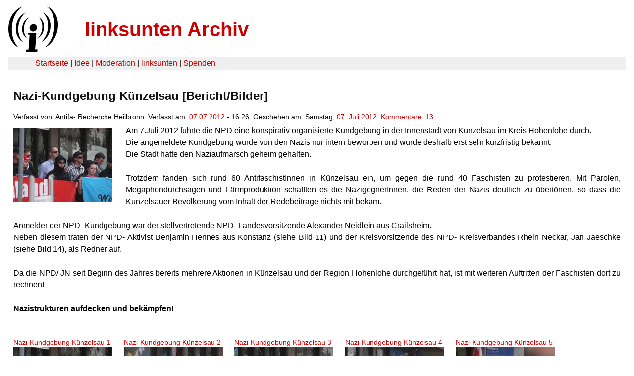

--- FILE ---
content_type: text/html
request_url: https://linksunten.indymedia.org/es/node/63439/unfold/all/index.html
body_size: 3881
content:
<!DOCTYPE html PUBLIC "-//W3C//DTD XHTML 1.0 Transitional//EN"
        "http://www.w3.org/TR/xhtml1/DTD/xhtml1-transitional.dtd">
<html xmlns="http://www.w3.org/1999/xhtml" xml:lang="de" lang="de" dir="ltr">

<head>
<meta http-equiv="Content-Type" content="text/html; charset=utf-8" />
  <title>Nazi-Kundgebung Künzelsau [Bericht/Bilder] | linksunten Archiv</title>
  <meta http-equiv="Content-Style-Type" content="text/css" />
  <meta http-equiv="Content-Type" content="text/html; charset=utf-8" />
<link rel="shortcut icon" href="../../../../static/favicon.ico" type="image/x-icon" />
  <link type="text/css" rel="stylesheet" media="all" href=../../../../static/linksunten.css />
 </head>
<body class="not-front not-logged-in page-node node-type-story no-sidebars i18n-de">
<div id="center">
<a name="top"></a>
<table id="header">
  <tr>
    <td>
      <a href="../../../index.html" title="((i))"><img src="../../../../static/logo.png" alt="((i))" /></a>
    </td>
    <td>
      <h1 id="site-name"><a href="../../../index.html" title="linksunten Archiv">linksunten Archiv</a></h1>
    </td>
  </tr>
</table>
<table id="wrapper-header-table"><tr>
<td id="wrapper-header-table-td-left"></td><td>
<table id="header-table">
  <tr>
    <td>
      <table id="header-table-links">
        <tr>
          <td id="header-table-td-left"></td>
          <td id="header-table-td-links">
            <a href="../../../index.html">Startseite</a>&nbsp;| <a href="../../../1/index.html">Idee</a>&nbsp;| <a href="../../../350/index.html">Moderation</a>&nbsp;| <a href="../../../../user/7/blog/index.html">linksunten</a>&nbsp;| <a href="../../../../donate/index.html">Spenden</a> 
          </td>
        </tr>
      </table>
    </td>
  </tr>
</table>
</td>
<td id="wrapper-header-table-td-right"></td>
</tr>
</table>
<table id="content">
  <tr>
        <td class="main-content" id="content-none">

      
      <h2 class="content-title">Nazi-Kundgebung Künzelsau [Bericht/Bilder]</h2>
      
      
      
      
      <div id="node-63439" class="node clear-block">

  <div>

<div class="meta">
      <span class="submitted">Verfasst von:&nbsp;Antifa- Recherche Heilbronn. Verfasst am:&nbsp;<a href="../../../../archiv/texte/2012/07/index.html#2012-07-07">07.07.2012</a> - 16:26. Geschehen am:&nbsp;Samstag, <a href="../../../../archiv/kalender/2012/07/index.html#2012-07-07">07. Juli 2012</a>. <a href="#comments">Kommentare:&nbsp;13</a>        </span>
  </div>
<div class="teaserimage-body"><a href="../../../63440/index.html"><img src="../../../../system/files/images/1182387544.thumbnail.jpg" alt="Nazi-Kundgebung Künzelsau 1" title="Nazi-Kundgebung Künzelsau 1"  class="image image-thumbnail " width="200" height="150" /></a></div><div class="content">
  <p>Am 7.Juli 2012 führte die NPD eine konspirativ organisierte Kundgebung in der Innenstadt von Künzelsau im Kreis Hohenlohe durch.</p><p>Die angemeldete Kundgebung wurde von den Nazis nur intern beworben und wurde deshalb erst sehr kurzfristig bekannt.</p><p>Die Stadt hatte den Naziaufmarsch geheim gehalten. </p><p></p><p>&nbsp;</p><p>Trotzdem fanden sich rund 60 AntifaschistInnen in Künzelsau ein, um gegen die rund 40 Faschisten zu protestieren. Mit Parolen, Megaphondurchsagen und Lärmproduktion schafften es die NazigegnerInnen, die Reden der Nazis deutlich zu übertönen, so dass die Künzelsauer Bevölkerung vom Inhalt der Redebeiträge nichts mit bekam.</p><p>&nbsp;</p><p>Anmelder der NPD- Kundgebung war der stellvertretende NPD- Landesvorsitzende Alexander Neidlein aus Crailsheim.</p><p>Neben diesem traten der NPD- Aktivist Benjamin Hennes aus Konstanz (siehe Bild 11) und der Kreisvorsitzende des NPD- Kreisverbandes Rhein Neckar, Jan Jaeschke (siehe Bild 14), als Redner auf.</p><p>&nbsp;</p><p>Da die NPD/ JN seit Beginn des Jahres bereits mehrere Aktionen in Künzelsau und der Region Hohenlohe durchgeführt hat, ist mit weiteren Auftritten der Faschisten dort zu rechnen!</p><p>&nbsp;</p><p><strong>Nazistrukturen aufdecken und bekämpfen!</strong></p><a name="image"></a><div class="upload-media-image"><div class="item-list"><ul><li class="first"><div class="upload-media-image-item"><a href="../../../63440/index.html"><div class="upload-media-image-item-title">Nazi-Kundgebung Künzelsau 1</div></a><a href="../../../63440/index.html"><img src="../../../../system/files/images/1182387544.thumbnail.jpg" alt="Nazi-Kundgebung Künzelsau 1" title="Nazi-Kundgebung Künzelsau 1"  class="image image-thumbnail " width="200" height="150" /></a></div></li>
<li><div class="upload-media-image-item"><a href="../../../63441/index.html"><div class="upload-media-image-item-title">Nazi-Kundgebung Künzelsau 2</div></a><a href="../../../63441/index.html"><img src="../../../../system/files/images/1825448603.thumbnail.jpg" alt="Nazi-Kundgebung Künzelsau 2" title="Nazi-Kundgebung Künzelsau 2"  class="image image-thumbnail " width="200" height="150" /></a></div></li>
<li><div class="upload-media-image-item"><a href="../../../63442/index.html"><div class="upload-media-image-item-title">Nazi-Kundgebung Künzelsau 3</div></a><a href="../../../63442/index.html"><img src="../../../../system/files/images/1448006749.thumbnail.jpg" alt="Nazi-Kundgebung Künzelsau 3" title="Nazi-Kundgebung Künzelsau 3"  class="image image-thumbnail " width="200" height="150" /></a></div></li>
<li><div class="upload-media-image-item"><a href="../../../63443/index.html"><div class="upload-media-image-item-title">Nazi-Kundgebung Künzelsau 4</div></a><a href="../../../63443/index.html"><img src="../../../../system/files/images/1531847978.thumbnail.jpg" alt="Nazi-Kundgebung Künzelsau 4" title="Nazi-Kundgebung Künzelsau 4"  class="image image-thumbnail " width="200" height="150" /></a></div></li>
<li><div class="upload-media-image-item"><a href="../../../63444/index.html"><div class="upload-media-image-item-title">Nazi-Kundgebung Künzelsau 5</div></a><a href="../../../63444/index.html"><img src="../../../../system/files/images/2491797154.thumbnail.jpg" alt="Nazi-Kundgebung Künzelsau 5" title="Nazi-Kundgebung Künzelsau 5"  class="image image-thumbnail " width="200" height="150" /></a></div></li>
<li><div class="upload-media-image-item"><a href="../../../63445/index.html"><div class="upload-media-image-item-title">Nazi-Kundgebung Künzelsau 6</div></a><a href="../../../63445/index.html"><img src="../../../../system/files/images/9073048774.thumbnail.jpg" alt="Nazi-Kundgebung Künzelsau 6" title="Nazi-Kundgebung Künzelsau 6"  class="image image-thumbnail " width="200" height="150" /></a></div></li>
<li><div class="upload-media-image-item"><a href="../../../63446/index.html"><div class="upload-media-image-item-title">Nazi-Kundgebung Künzelsau 7</div></a><a href="../../../63446/index.html"><img src="../../../../system/files/images/1582226584.thumbnail.jpg" alt="Nazi-Kundgebung Künzelsau 7" title="Nazi-Kundgebung Künzelsau 7"  class="image image-thumbnail " width="200" height="150" /></a></div></li>
<li><div class="upload-media-image-item"><a href="../../../63447/index.html"><div class="upload-media-image-item-title">Nazi-Kundgebung Künzelsau 8</div></a><a href="../../../63447/index.html"><img src="../../../../system/files/images/1284401795.thumbnail.jpg" alt="Nazi-Kundgebung Künzelsau 8" title="Nazi-Kundgebung Künzelsau 8"  class="image image-thumbnail " width="200" height="150" /></a></div></li>
<li><div class="upload-media-image-item"><a href="../../../63448/index.html"><div class="upload-media-image-item-title">Nazi-Kundgebung Künzelsau 9</div></a><a href="../../../63448/index.html"><img src="../../../../system/files/images/2814982874.thumbnail.jpg" alt="Nazi-Kundgebung Künzelsau 9" title="Nazi-Kundgebung Künzelsau 9"  class="image image-thumbnail " width="200" height="150" /></a></div></li>
<li><div class="upload-media-image-item"><a href="../../../63449/index.html"><div class="upload-media-image-item-title">Nazi-Kundgebung Künzelsau 10</div></a><a href="../../../63449/index.html"><img src="../../../../system/files/images/1162103507.thumbnail.jpg" alt="Nazi-Kundgebung Künzelsau 10" title="Nazi-Kundgebung Künzelsau 10"  class="image image-thumbnail " width="200" height="150" /></a></div></li>
<li><div class="upload-media-image-item"><a href="../../../63450/index.html"><div class="upload-media-image-item-title">Nazi-Kundgebung Künzelsau 11</div></a><a href="../../../63450/index.html"><img src="../../../../system/files/images/1130277119.thumbnail.jpg" alt="Nazi-Kundgebung Künzelsau 11" title="Nazi-Kundgebung Künzelsau 11"  class="image image-thumbnail " width="200" height="150" /></a></div></li>
<li><div class="upload-media-image-item"><a href="../../../63451/index.html"><div class="upload-media-image-item-title">Nazi-Kundgebung Künzelsau 12</div></a><a href="../../../63451/index.html"><img src="../../../../system/files/images/7953008624.thumbnail.jpg" alt="Nazi-Kundgebung Künzelsau 12" title="Nazi-Kundgebung Künzelsau 12"  class="image image-thumbnail " width="200" height="150" /></a></div></li>
<li><div class="upload-media-image-item"><a href="../../../63452/index.html"><div class="upload-media-image-item-title">Nazi-Kundgebung Künzelsau 13</div></a><a href="../../../63452/index.html"><img src="../../../../system/files/images/1957324722.thumbnail.jpg" alt="Nazi-Kundgebung Künzelsau 13" title="Nazi-Kundgebung Künzelsau 13"  class="image image-thumbnail " width="200" height="150" /></a></div></li>
<li><div class="upload-media-image-item"><a href="../../../63453/index.html"><div class="upload-media-image-item-title">Nazi-Kundgebung Künzelsau 14</div></a><a href="../../../63453/index.html"><img src="../../../../system/files/images/7496059004.thumbnail.jpg" alt="Nazi-Kundgebung Künzelsau 14" title="Nazi-Kundgebung Künzelsau 14"  class="image image-thumbnail " width="200" height="150" /></a></div></li>
<li><div class="upload-media-image-item"><a href="../../../63454/index.html"><div class="upload-media-image-item-title">Nazi-Kundgebung Künzelsau 15</div></a><a href="../../../63454/index.html"><img src="../../../../system/files/images/1960618884.thumbnail.jpg" alt="Nazi-Kundgebung Künzelsau 15" title="Nazi-Kundgebung Künzelsau 15"  class="image image-thumbnail " width="200" height="150" /></a></div></li>
<li><div class="upload-media-image-item"><a href="../../../63455/index.html"><div class="upload-media-image-item-title">Nazis kommen an</div></a><a href="../../../63455/index.html"><img src="../../../../system/files/images/2091895258.thumbnail.jpg" alt="Nazis kommen an" title="Nazis kommen an"  class="image image-thumbnail " width="200" height="55" /></a></div></li>
<li class="last"><div class="upload-media-image-item"><a href="../../../63456/index.html"><div class="upload-media-image-item-title">Nazis laufen zu ihren Autos</div></a><a href="../../../63456/index.html"><img src="../../../../system/files/images/2065231969.thumbnail.jpg" alt="Nazis laufen zu ihren Autos" title="Nazis laufen zu ihren Autos"  class="image image-thumbnail " width="200" height="150" /></a></div></li>
</ul></div></div></div>
  <div class="categories">
    <div class="item-list"><ul><li class="first"><div class="categories-vocabulary">Flags: </div></li>
<li><div class="categories-term"><a href="../../../../archiv/feature/index.html">Feature</a></div></li>
<li class="last"><div class="categories-term"><a href="../../../../archiv/galerie/index.html">Galerie</a></div></li>
</ul></div><div class="item-list"><ul><li class="first"><div class="categories-vocabulary">Themen:</div></li>
<li class="last"><div class="categories-term"><a href="../../../../archiv/themen/3/index.html">Antifaschismus</a></div></li>
</ul></div><div class="item-list"><ul><li class="first"><div class="categories-vocabulary">Regionen:</div></li>
<li><div class="categories-term"><a href="../../../../archiv/regionen/1/index.html">Deutschland</a></div></li>
<li class="last"><div class="categories-term"><a href="../../../../archiv/regionen/2/index.html">D-linksunten</a></div></li>
</ul></div><div class="item-list"><ul><li class="first"><div class="categories-vocabulary">Orte:</div></li>
<li><div class="categories-term"><a href="../../../../archiv/orte/7622/index.html">Künzelsau</a></div></li>
<li class="last"><div class="categories-term"><a href="../../../../archiv/orte/1257/index.html">Heilbronn</a></div></li>
</ul></div>  </div>
      
  </div> </div>
<div id="comments">
  <form action="index.html/"  accept-charset="UTF-8" method="post" id="comment-controls">
<div><div class="container-inline">Zeige Kommentare: <a href="index.html#comments">ausgeklappt</a>&nbsp;| <a href="../../../../node/63439/index.html#comments">moderiert</a></div>
</div></form>
<div id="comment-51137">
  <div class="comment-unfolded comment-published clear-block">
       
    <div class="comment-unfolded-subject"><h3><a href="#comment-51137">Nr. 14</a> </h3></div>
   
    <div class="comment-unfolded-score-div">
      <span class="comment-unfolded-score-label"></span>
          </div>
   
    <div class="comment-unfolded-voting-controls">
      <span class="comment-unfolded-promote"></span> <span class="comment-unfolded-neutral"></span> <span class="comment-unfolded-bury"></span>
    </div>
   
    <div class="comment-unfolded-submitted">
      Verfasst von:&nbsp;anonym. Verfasst am:&nbsp;Sa, 07.07.2012 - 17:11.     </div>

    <div class="comment-unfolded-content">
      <p>Der Redner auf dem Bild Nr. 14 ist <strong> Jan Jaeschke</strong> (NPD Rhein-Neckar) aus Weinheim.</p>    </div>
    <div class="comment-unfolded-links">
      <ul class="links"><li class="comment_forbidden first last"></li>
</ul>    </div>
  </div>
</div><div class="indented"><div id="comment-51140">
  <div class="comment-unfolded comment-published clear-block">
       
    <div class="comment-unfolded-subject"><h3><a href="#comment-51140">Schwarz vermummter</a> </h3></div>
   
    <div class="comment-unfolded-score-div">
      <span class="comment-unfolded-score-label"></span>
          </div>
   
    <div class="comment-unfolded-voting-controls">
      <span class="comment-unfolded-promote"></span> <span class="comment-unfolded-neutral"></span> <span class="comment-unfolded-bury"></span>
    </div>
   
    <div class="comment-unfolded-submitted">
      Verfasst von:&nbsp;anonym. Verfasst am:&nbsp;Sa, 07.07.2012 - 18:20.     </div>

    <div class="comment-unfolded-content">
      <p>der vermummte 4x zu sehen bild 2 zum Beispiel war heute morgen in Bietigheim mit den anderen autonomen sind in ein auto eingestiegen Audi</p>    </div>
    <div class="comment-unfolded-links">
      <ul class="links"><li class="comment_forbidden first last"></li>
</ul>    </div>
  </div>
</div><div class="indented"><div id="comment-51261">
  <div class="comment-unfolded comment-published clear-block">
       
    <div class="comment-unfolded-subject"><h3><a href="#comment-51261">oi!</a> </h3></div>
   
    <div class="comment-unfolded-score-div">
      <span class="comment-unfolded-score-label"></span>
          </div>
   
    <div class="comment-unfolded-voting-controls">
      <span class="comment-unfolded-promote"></span> <span class="comment-unfolded-neutral"></span> <span class="comment-unfolded-bury"></span>
    </div>
   
    <div class="comment-unfolded-submitted">
      Verfasst von:&nbsp;anonym. Verfasst am:&nbsp;Di, 10.07.2012 - 14:21.     </div>

    <div class="comment-unfolded-content">
      <p>meinst du das Bietigheim bei Rastatt oder Bietigheim-Bissingen?</p>    </div>
    <div class="comment-unfolded-links">
      <ul class="links"><li class="comment_forbidden first last"></li>
</ul>    </div>
  </div>
</div></div></div><div id="comment-51138">
  <div class="comment-unfolded comment-published clear-block">
       
    <div class="comment-unfolded-subject"><h3><a href="#comment-51138">Nr.13 und 15</a> </h3></div>
   
    <div class="comment-unfolded-score-div">
      <span class="comment-unfolded-score-label"></span>
          </div>
   
    <div class="comment-unfolded-voting-controls">
      <span class="comment-unfolded-promote"></span> <span class="comment-unfolded-neutral"></span> <span class="comment-unfolded-bury"></span>
    </div>
   
    <div class="comment-unfolded-submitted">
      Verfasst von:&nbsp;anonym. Verfasst am:&nbsp;Sa, 07.07.2012 - 17:18.     </div>

    <div class="comment-unfolded-content">
      <p>Der alte Mann, etwas im Hintergrund, ist Alexander Neidlein.</p>    </div>
    <div class="comment-unfolded-links">
      <ul class="links"><li class="comment_forbidden first last"></li>
</ul>    </div>
  </div>
</div><div class="indented"><div id="comment-51145">
  <div class="comment-unfolded comment-published clear-block">
       
    <div class="comment-unfolded-subject"><h3><a href="#comment-51145">Ha</a> </h3></div>
   
    <div class="comment-unfolded-score-div">
      <span class="comment-unfolded-score-label"></span>
          </div>
   
    <div class="comment-unfolded-voting-controls">
      <span class="comment-unfolded-promote"></span> <span class="comment-unfolded-neutral"></span> <span class="comment-unfolded-bury"></span>
    </div>
   
    <div class="comment-unfolded-submitted">
      Verfasst von:&nbsp;anonym. Verfasst am:&nbsp;Sa, 07.07.2012 - 18:55.     </div>

    <div class="comment-unfolded-content">
      <p>Hat noch niemand das Neidschwein geschlachtet? Deutsche hängen sich Hirschgeweihe über den Kamin, ich mir Deutsche.</p>    </div>
    <div class="comment-unfolded-links">
      <ul class="links"><li class="comment_forbidden first last"></li>
</ul>    </div>
  </div>
</div></div><div id="comment-51139">
  <div class="comment-unfolded comment-published clear-block">
       
    <div class="comment-unfolded-subject"><h3><a href="#comment-51139">Benjamin Hennes</a> </h3></div>
   
    <div class="comment-unfolded-score-div">
      <span class="comment-unfolded-score-label"></span>
          </div>
   
    <div class="comment-unfolded-voting-controls">
      <span class="comment-unfolded-promote"></span> <span class="comment-unfolded-neutral"></span> <span class="comment-unfolded-bury"></span>
    </div>
   
    <div class="comment-unfolded-submitted">
      Verfasst von:&nbsp;anonym. Verfasst am:&nbsp;Sa, 07.07.2012 - 18:12.     </div>

    <div class="comment-unfolded-content">
      <p>Der Redner auf Bild 11 ist Benjamin Hennes aus Engen (Bodensee).</p>    </div>
    <div class="comment-unfolded-links">
      <ul class="links"><li class="comment_forbidden first last"></li>
</ul>    </div>
  </div>
</div><div id="comment-51142">
  <div class="comment-unfolded comment-published clear-block">
       
    <div class="comment-unfolded-subject"><h3><a href="#comment-51142">13 + 4</a> </h3></div>
   
    <div class="comment-unfolded-score-div">
      <span class="comment-unfolded-score-label"></span>
          </div>
   
    <div class="comment-unfolded-voting-controls">
      <span class="comment-unfolded-promote"></span> <span class="comment-unfolded-neutral"></span> <span class="comment-unfolded-bury"></span>
    </div>
   
    <div class="comment-unfolded-submitted">
      Verfasst von:&nbsp;anonym. Verfasst am:&nbsp;Sa, 07.07.2012 - 18:28.     </div>

    <div class="comment-unfolded-content">
      <p>Bild 13 ist Sebastian Elsner</p><p>&nbsp;</p><p>Bild 4, der Blonde in weiß müsste Denis Engels von der JN Rems-Murr sein. Spitzname: Blondi</p>    </div>
    <div class="comment-unfolded-links">
      <ul class="links"><li class="comment_forbidden first last"></li>
</ul>    </div>
  </div>
</div><div id="comment-51146">
  <div class="comment-unfolded comment-published clear-block">
       
    <div class="comment-unfolded-subject"><h3><a href="#comment-51146">.</a> </h3></div>
   
    <div class="comment-unfolded-score-div">
      <span class="comment-unfolded-score-label"></span>
          </div>
   
    <div class="comment-unfolded-voting-controls">
      <span class="comment-unfolded-promote"></span> <span class="comment-unfolded-neutral"></span> <span class="comment-unfolded-bury"></span>
    </div>
   
    <div class="comment-unfolded-submitted">
      Verfasst von:&nbsp;anonym. Verfasst am:&nbsp;Sa, 07.07.2012 - 19:24.     </div>

    <div class="comment-unfolded-content">
      <p>Bild 9: Patrick 'Lemming' Hillebrand (FN Kraichgau) [ganz rechts mit Sonnenbrille und 5-Tage-Bart]</p><p>Bild 14: Johannes Bachmann (FN Kraichgau) [rechts neben Jaeschke, oberhalb der Schulter]</p>    </div>
    <div class="comment-unfolded-links">
      <ul class="links"><li class="comment_forbidden first last"></li>
</ul>    </div>
  </div>
</div><div id="comment-51150">
  <div class="comment-unfolded comment-published clear-block">
       
    <div class="comment-unfolded-subject"><h3><a href="#comment-51150">Jens Becker</a> </h3></div>
   
    <div class="comment-unfolded-score-div">
      <span class="comment-unfolded-score-label"></span>
          </div>
   
    <div class="comment-unfolded-voting-controls">
      <span class="comment-unfolded-promote"></span> <span class="comment-unfolded-neutral"></span> <span class="comment-unfolded-bury"></span>
    </div>
   
    <div class="comment-unfolded-submitted">
      Verfasst von:&nbsp;anonym. Verfasst am:&nbsp;Sa, 07.07.2012 - 21:25.     </div>

    <div class="comment-unfolded-content">
      <p>Bild 11 - 2. v. r. (leicht verdeckt hinter JN-Fahne, hinter weißem FN Kraichgau-Transpi): Jens Becker "Weiße Rebellion", "Anti-Antifa Rhein-Neckar", Umfeld der "FN Kraichgau"</p>    </div>
    <div class="comment-unfolded-links">
      <ul class="links"><li class="comment_forbidden first last"></li>
</ul>    </div>
  </div>
</div><div id="comment-51151">
  <div class="comment-unfolded comment-published clear-block">
       
    <div class="comment-unfolded-subject"><h3><a href="#comment-51151">Reinhard Schätz</a> </h3></div>
   
    <div class="comment-unfolded-score-div">
      <span class="comment-unfolded-score-label"></span>
          </div>
   
    <div class="comment-unfolded-voting-controls">
      <span class="comment-unfolded-promote"></span> <span class="comment-unfolded-neutral"></span> <span class="comment-unfolded-bury"></span>
    </div>
   
    <div class="comment-unfolded-submitted">
      Verfasst von:&nbsp;anonym. Verfasst am:&nbsp;Sa, 07.07.2012 - 21:27.     </div>

    <div class="comment-unfolded-content">
      <p>Bild 4 - ganz hinten, graue Haare, Sonnenbrille: Reinhard "Reiner" Schätz - NPD Rhein-Neckar, "FN Kraichgau"-Umfeld</p>    </div>
    <div class="comment-unfolded-links">
      <ul class="links"><li class="comment_forbidden first last"></li>
</ul>    </div>
  </div>
</div><div id="comment-51152">
  <div class="comment-unfolded comment-published clear-block">
       
    <div class="comment-unfolded-subject"><h3><a href="#comment-51152">Sebastian Fluder</a> </h3></div>
   
    <div class="comment-unfolded-score-div">
      <span class="comment-unfolded-score-label"></span>
          </div>
   
    <div class="comment-unfolded-voting-controls">
      <span class="comment-unfolded-promote"></span> <span class="comment-unfolded-neutral"></span> <span class="comment-unfolded-bury"></span>
    </div>
   
    <div class="comment-unfolded-submitted">
      Verfasst von:&nbsp;anonym. Verfasst am:&nbsp;Sa, 07.07.2012 - 21:29.     </div>

    <div class="comment-unfolded-content">
      <p>Bild "Nazis kommen an" - 2. v.r.: Sebastian Fluder - NPD Rhein-Neckar</p>    </div>
    <div class="comment-unfolded-links">
      <ul class="links"><li class="comment_forbidden first last"></li>
</ul>    </div>
  </div>
</div><div id="comment-51195">
  <div class="comment-unfolded comment-published clear-block">
       
    <div class="comment-unfolded-subject"><h3><a href="#comment-51195">ich halts nicht aus</a> </h3></div>
   
    <div class="comment-unfolded-score-div">
      <span class="comment-unfolded-score-label"></span>
          </div>
   
    <div class="comment-unfolded-voting-controls">
      <span class="comment-unfolded-promote"></span> <span class="comment-unfolded-neutral"></span> <span class="comment-unfolded-bury"></span>
    </div>
   
    <div class="comment-unfolded-submitted">
      Verfasst von:&nbsp;Hjanonym. Verfasst am:&nbsp;Mo, 09.07.2012 - 08:23.     </div>

    <div class="comment-unfolded-content">
      <p>der kerl auf dem bild 6, links unten, der das transparent hält und eine deutschland mütze trägt, der hat doch den schuß nicht gehört und zu wenig romper stomper geschaut. wenn das der führer wüsste, dass solch ein fitschi unterfolk mit so richtigen ariern, wie sie sich um neidlein scharen mitmarschieren darf. lachnummer. </p>    </div>
    <div class="comment-unfolded-links">
      <ul class="links"><li class="comment_forbidden first last"></li>
</ul>    </div>
  </div>
</div><div id="comment-70772">
  <div class="comment-unfolded comment-published clear-block">
       
    <div class="comment-unfolded-subject"><h3><a href="#comment-70772">Alexander Scholl</a> </h3></div>
   
    <div class="comment-unfolded-score-div">
      <span class="comment-unfolded-score-label"></span>
          </div>
   
    <div class="comment-unfolded-voting-controls">
      <span class="comment-unfolded-promote"></span> <span class="comment-unfolded-neutral"></span> <span class="comment-unfolded-bury"></span>
    </div>
   
    <div class="comment-unfolded-submitted">
      Verfasst von:&nbsp;anonym. Verfasst am:&nbsp;So, 24.03.2013 - 21:56.     </div>

    <div class="comment-unfolded-content">
      <p>Ist zu sehen bei dem "Nazis kommen an" Bild mit Brille und weißem Shirt</p>    </div>
    <div class="comment-unfolded-links">
      <ul class="links"><li class="comment_forbidden first last"></li>
</ul>    </div>
  </div>
</div></div>
      
          </td>
      </tr>
</table>
<br/><br/><br/><br/>
</div>
</body>
</html>
